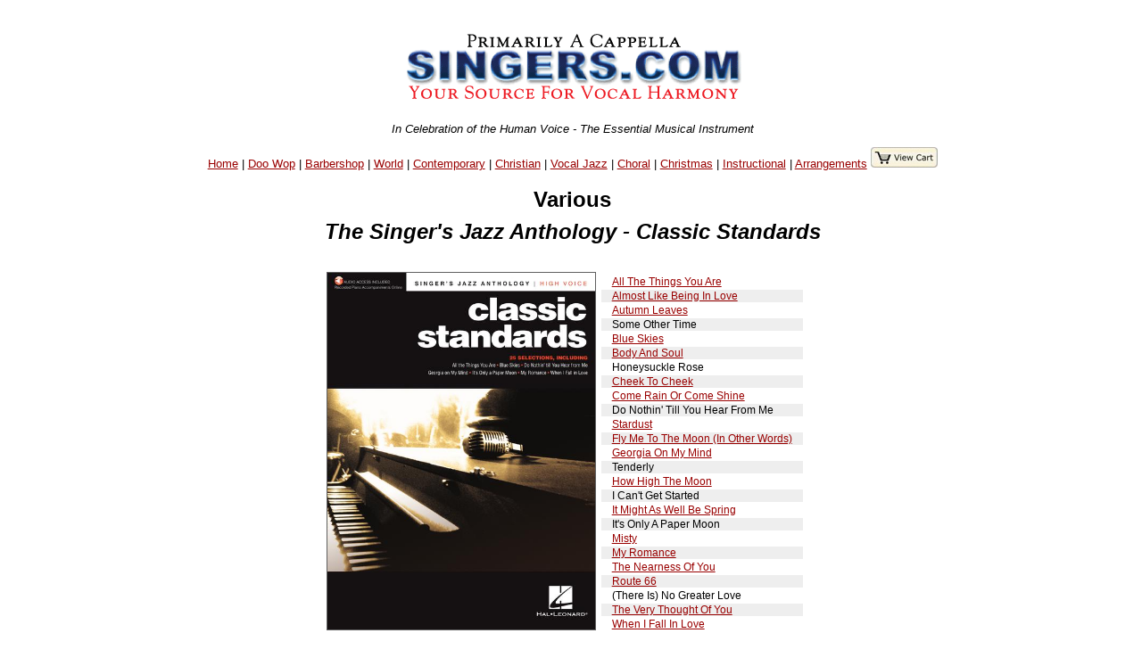

--- FILE ---
content_type: text/html
request_url: https://www.singers.com/item2/Various/The_Singer_s_Jazz_Anthology___Classic_Standards/70714b/46018523
body_size: 30133
content:
<!DOCTYPE html PUBLIC "-//W3C//DTD XHTML 1.0 Strict//EN" "http://www.w3.org/TR/xhtml1/DTD/xhtml1-strict.dtd">
<html xmlns="http://www.w3.org/1999/xhtml" lang="en">
<head>
	   <meta name="robots" content="index,follow" />

   <meta http-equiv="Content-Type" content="text/html; charset=iso-8859-1" />
<style>
.collapsible {
  background-color: #777;
  color: white;
  cursor: pointer;
  padding: 18px;
  width: 100%;
  border: none;
  text-align: left;
  outline: none;
  font-size: 15px;
}

.active, .collapsible:hover {
  background-color: #555;
}

.content {
  padding: 0 18px;
  display: none;
  overflow: hidden;
  background-color: #f1f1f1;
}
</style>
<title>Various: The Singer's Jazz Anthology - Classic Standards - Singers.com</title>
<meta name ="keywords" content ="singers, more details, product details,Various, The Singer's Jazz Anthology - Classic Standards, UPC code 888680901806" />
<meta name="og:description" content="Your source for vocal harmony."/>

<meta name="Description" content="Singers.com: Various The Singer's Jazz Anthology - Classic Standards" />
<script type="application/ld+json">
{
  "@context": "http://schema.org",
  "@type": "Product",
  "name": "The Singer's Jazz Anthology - Classic Standards",
  "description": "The Singer's Jazz Anthology is an exciting new series providing aspiring jazz vocalists and pianists with staples of the jazz repertoire. The singer's",
  "brand": "Various",
  "gtin12": "888680901806",
  "gtin13": "1540041921",
  "productID": "00287129",
  "sku": "70714b",
"Offers": {
"@type":"Offer",
  "price": "19.95",
  "priceCurrency": "USD",
  "availability": "InStock"
}
}
</script>

   <style type="text/css">@import url("/webpage-parts/singers.css");</style>


</head>
<body>
<div id="everything">
 <div id="header-part">
<p class="centerit"><a href="/"><img src="/i/newsmhead.gif" width="400" height="87" alt="Singers.com" /></a></p><p class="centerit" style="margin:0;padding:0;"><em>In Celebration of the Human Voice - The Essential Musical Instrument</em></p>
<p class="centerit" style="margin:1em;padding:0;"><a href="/">Home</a> | <a href="/doowop/index.php">Doo Wop</a> | <a href="/barbershop/">Barbershop</a> | <a href="/world/">World</a> | <a href="/contemp/">Contemporary</a> | <a href="/gospel/">Christian</a> | <a href="/jazz/">Vocal Jazz</a> | <a href="/choral/">Choral</a> | <a href="/christmas/">Christmas</a> | <a href="/instructional/">Instructional</a> | <a href="/songbook.html">Arrangements</a>  <a href="/shop/cart.php/" target="_blank"><img src=" /images/view-cart.jpg"border="0""></p>
</a></p>
<!-- details-body.part --><h2 style="padding:0 0 1em 0;">Various<BR> <em>The Singer's Jazz Anthology - Classic Standards</em></h2></div> <!-- end   header-part  --><div> <!-- begin Details info --><div class="centerit"> <table border="0" style="padding:0 1em 0 0;"><tr><td style="margin:auto;vertical-align:top;"><img 
style="border:1px solid #606060; max-height: 400px; max-width: 400px;"
src=https://s3.amazonaws.com/halleonard-closerlook/00287129/00287129_Page-1.jpg></td><td><table border="0"><tr><td style="padding:0 1em;font-size:75%;text-align:left;background-color:#ffffff;"><A HREF='/songs-arranged/All-The-Things-You-Are'>All The Things You Are</A></td></tr><tr><td style="padding:0 1em;font-size:75%;text-align:left;background-color:#eeeeee;"><A HREF='/songs-arranged/Almost-Like-Being-in-Love'>Almost Like Being In Love</A></td></tr><tr><td style="padding:0 1em;font-size:75%;text-align:left;background-color:#ffffff;"><A HREF='/songs-arranged/Autumn-Leaves'>Autumn Leaves</A></td></tr><tr><td style="padding:0 1em;font-size:75%;text-align:left;background-color:#eeeeee;">Some Other Time</td></tr><tr><td style="padding:0 1em;font-size:75%;text-align:left;background-color:#ffffff;"><A HREF='/songs-arranged/Blue-Skies'>Blue Skies</A></td></tr><tr><td style="padding:0 1em;font-size:75%;text-align:left;background-color:#eeeeee;"><A HREF='/songs-arranged/Body-and-Soul'>Body And Soul</A></td></tr><tr><td style="padding:0 1em;font-size:75%;text-align:left;background-color:#ffffff;">Honeysuckle Rose</td></tr><tr><td style="padding:0 1em;font-size:75%;text-align:left;background-color:#eeeeee;"><A HREF='/songs-arranged/Cheek-to-Cheek'>Cheek To Cheek</A></td></tr><tr><td style="padding:0 1em;font-size:75%;text-align:left;background-color:#ffffff;"><A HREF='/songs-arranged/168'>Come Rain Or Come Shine</A></td></tr><tr><td style="padding:0 1em;font-size:75%;text-align:left;background-color:#eeeeee;">Do Nothin' Till You Hear From Me</td></tr><tr><td style="padding:0 1em;font-size:75%;text-align:left;background-color:#ffffff;"><A HREF='/songs-arranged/Stardust'>Stardust</A></td></tr><tr><td style="padding:0 1em;font-size:75%;text-align:left;background-color:#eeeeee;"><A HREF='/songs-arranged/Fly-Me-To-The-Moon-In-Other-Words'>Fly Me To The Moon (In Other Words)</A></td></tr><tr><td style="padding:0 1em;font-size:75%;text-align:left;background-color:#ffffff;"><A HREF='/songs-arranged/Georgia-On-My-Mind'>Georgia On My Mind</A></td></tr><tr><td style="padding:0 1em;font-size:75%;text-align:left;background-color:#eeeeee;">Tenderly</td></tr><tr><td style="padding:0 1em;font-size:75%;text-align:left;background-color:#ffffff;"><A HREF='/songs-arranged/How-High-the-Moon'>How High The Moon</A></td></tr><tr><td style="padding:0 1em;font-size:75%;text-align:left;background-color:#eeeeee;">I Can't Get Started</td></tr><tr><td style="padding:0 1em;font-size:75%;text-align:left;background-color:#ffffff;"><A HREF='/songs-arranged/It-Might-as-Well-Be-Spring'>It Might As Well Be Spring</A></td></tr><tr><td style="padding:0 1em;font-size:75%;text-align:left;background-color:#eeeeee;">It's Only A Paper Moon</td></tr><tr><td style="padding:0 1em;font-size:75%;text-align:left;background-color:#ffffff;"><A HREF='/songs-arranged/Misty'>Misty</A></td></tr><tr><td style="padding:0 1em;font-size:75%;text-align:left;background-color:#eeeeee;"><A HREF='/songs-arranged/My-Romance'>My Romance</A></td></tr><tr><td style="padding:0 1em;font-size:75%;text-align:left;background-color:#ffffff;"><A HREF='/songs-arranged/The-Nearness-of-You'>The Nearness Of You</A></td></tr><tr><td style="padding:0 1em;font-size:75%;text-align:left;background-color:#eeeeee;"><A HREF='/songs-arranged/Route-66'>Route 66</A></td></tr><tr><td style="padding:0 1em;font-size:75%;text-align:left;background-color:#ffffff;">(There Is) No Greater Love</td></tr><tr><td style="padding:0 1em;font-size:75%;text-align:left;background-color:#eeeeee;"><A HREF='/songs-arranged/The-Very-Thought-of-You'>The Very Thought Of You</A></td></tr><tr><td style="padding:0 1em;font-size:75%;text-align:left;background-color:#ffffff;"><A HREF='/songs-arranged/When-I-Fall-in-Love'>When I Fall In Love</A></td></tr></table></td></tr></table></div> <!-- end   table of songs --><div style="margin:0 1em;"><TABLE style="max-width: 800px;"><TR><TD ALIGN='left'><p>The Singer's Jazz Anthology is an exciting new series providing aspiring jazz vocalists and pianists with staples of the jazz repertoire. The singer's portion, matching the original sheet music, is paired with fresh, unique accompaniments arranged in an authentic jazz style and designed to enable the singer to sound like they're being backed by an accomplished jazz pianist. The accompaniments can be performed as written but include chord labels for pianists who are comfortable playing their own chord voicings. The included audio - recordings of the printed accompaniments, performed by the series arranger, Brent Edstrom - can be used by the vocalist in rehearsal or in performance.</P></TD></TR></TABLE><table border="0"><tr><td style="font-size:75%;"><strong>Item code:
70714B | Songbook | $19.95 </strong></td><td style="font-size:75%;"><a href="https://www.singers.com/shop/cart.php?mode=add&amount=1&productid=194341"><img src="/i/addtocart2.gif" width="109" height="20" alt="add item to cart"></a></td></TR></TABLE><TABLE>
<TR><td style="font-size:75%;"><strong> Vocal Jazz | With Piano | <B><font color='#0000bb'>High</FONT></B> | 110 Pages | Softcover | 9 x 12 </td></tr></table><TABLE><TR><TD style="font-size:60%;"><strong>888680901806 | 1540041921 | 00287129 <BR><BR></td></tr></table><TABLE><TR><TD style="font-size:75%;"><strong>Music series: <A HREF='/series/Singers+Jazz+Anthology+/'>Singers Jazz Anthology </A> </STRONG></TD><TR></TABLE><TABLE><TR><TD style="font-size:75%;"><strong>
<a href="http://www.halleonard.com/closerLookExternal.jsp?id=00287129"><IMG SRC='/closerlook.gif' ALT='Closer Look'></a>
</STRONG></TD><TR></TABLE></div> </div> <!-- end   Details info --><h3><CENTER>Related Items</CENTER></H3><TABLE style="max-width: 900px;"><TR><TD align='left'><!-- 70714b --><HR><form method = post action = "https://www.singers.com/shop/cart.php"><B>Songbook</B> | <B>Low</B> | <B>70715b</B> | $19.95 | <a href="http://www.halleonard.com/closerLookExternal.jsp?id=00287130">Preview</a><input type=hidden name=mode and value="add">
<input type=hidden name=amount and value=1>
<input type=hidden name=productid and value='194342'>
<input style='float:right' type=image src="/i/addtocart2.gif" width="109" height="20" alt="add item to cart"></FORM><!-- wtf --></TD></TR></TABLE><hr style="max-width: 900px;" /></div><!--- sub page bottom xcart part -->

<hr style="max-width: 600px; height: 1px; background-color: grey;" />
 <div style="background-color: #eeeeff; max-width: 600px; margin:auto;
font-size: 75%;">
 <table border="0" cellpadding="5" cellspacing="5">
  <tr> <!-- This is the top row of input fields -->
   <td colspan="6">
    <div align="Center">
<H2>Select a Category</H2>    <br />
<FORM method='POST' ACTION='/search_result_category/'>
<CENTER>
<select onchange='this.form.submit()' name='category'><OPTION value=''>
<OPTION value='33'>American Standards
<OPTION value='12'>Barbershop
<OPTION value='24'>Blues
<OPTION value='10'>Contemporary
<OPTION value='29'>Classical
<OPTION value='14'>Choral
<OPTION value='23'>Christian
<OPTION value='32'>Country
<OPTION value='13'>Doo-Wop
<OPTION value='22'>Early Music
<OPTION value='16'>Gospel
<OPTION value='25'>Instructional
<OPTION value='31'>Musicals
<OPTION value='11'>Vocal Jazz
<OPTION value='19'>Vintage Harmony
<OPTION value='20'>World
<OPTION value='30'>Opera
<OPTION value='63'>Specialty Collections
<OPTION value='57'>Disney
<OPTION value='18'>Kids
<OPTION value='54'>Patriotic
<OPTION value='34'>Spirituals
<OPTION value='50'>Christmas
<OPTION value='64'>Singer Warm Ups
<OPTION value='51'>A Cappella Recordings
<OPTION value='52'>Vocal Harmony Groups
<OPTION value='53'>The Artists
<OPTION value='60'>The Songs
<OPTION value='61'>Group Videos
<OPTION value='55'>DVDs
<OPTION value='62'>Chorus Directory

</select>
<BR><BR>
</CENTER>
</form>
</TD></TR>
 </table>
 </div> <!-- end style="background-color: #eeeeff; width: 650px; -->
<hr style="max-width: 600px; height: 1px; background-color: grey;" />

<div style="max-width: 800px; margin:auto;">
			<HR>
                      <form action="/subscribethanks.php" method=POST>
                        <center>
                        <H3>Hear about Local A Cappella Events and Auditions</H3>
			<P>Enter  your email address and zip code to be informed about local a cappella performances.<BR><BR>
                         Email Address: <input type="TEXT" name="email" size="30">
                         ZIP code (5 digit): <input type="TEXT" name="zip" size="5">
<BR><BR> <input type="SUBMIT" name="submit" value="Sign Me  Up!"></center>
                       </form>
<HR>
</DIV>
<CENTER><H3><A HREF='/search/zip'>Want to Sing? - Find a Chorus Near You</A></h3></CENTER><CENTER><BR>
<a href="https://www.singers.com/lists/choral-groups/state/">List of Choruses by State</a> | <a  href="https://www.singers.com/lists/choral-groups/metro/">List
 of Choruses by City</a></CENTER>

<div STYLE="max-width:900px;margin-left:auto; margin-right:auto;">
<hr>
<p><center>Specialty Arrangements</center></p>
<CENTER>
<select onchange="location = this.options[this.selectedIndex].value;">
    <option value="">Please select a specialty arrangements</option>
    <option value="http://www.singers.com/sheet-music/americana/">Americana</option>
    <option value="http://www.singers.com/sheet-music/animals/">Animal Songs</option>
    <option value="http://www.singers.com/a-cappella/arrangements/barbershop/">Barbershop</option>
    <option value="http://www.singers.com/sheet-music/beatles/">Beatles</option>
    <option value="https://www.singers.com/sheet-music/black-voices/">Black Voices</option>
    <option value="http://www.singers.com/sheet-music/blues/">Blues</option>
    <option value="http://www.singers.com/a-cappella/arrangements/contemporary-christian/">Christian</option>
    <option value="http://www.singers.com/arrangers/christmasarrangements.php/">Christmas</option>
    <option value="http://www.singers.com/arrangers/choralsongbook/">Choral</option>
    <option value="http://www.singers.com/a-cappella/arrangements/contemporary/">Contemporary</option>
    <option value="http://www.singers.com/sheet-music/country/">Country Music</option>
    <option value="http://www.singers.com/world/countries/">Countries</option>
    <option value="http://www.singers.com/sheet-music/cowboy-songs/">Cowboy Songs</option>
    <option value="http://www.singers.com/disco/">Disco!</option>
    <option value="http://www.singers.com/disney/">Disney</option>
    <option value="http://www.singers.com/sheet-music/earth/">Earth Songs</option>
    <option value="http://www.singers.com/choral/easter/">Easter</option>
    <option value="http://www.singers.com/sheet-music/farewell/">Farewell Songs</option>
    <option value="http://www.singers.com/sheet-music/food/">Food Songs</option>
    <option value="http://www.singers.com/sheet-music/civil-rights/">Freedom Songs</option>
    <option value="http://www.singers.com/sheet-music/friendship/">Friendship Songs</option>
    <option value="http://www.singers.com/sheet-music/girl-groups/">Girl Groups</option>
    <option value="http://www.singers.com/sheet-music/girls/">Girl Power!</option>
    <option value="http://www.singers.com/glee/">Glee</option>
	<option value="http://www.singers.com/sheet-music/gospel/">Gospel</option>
	<option value="http://www.singers.com/sheet-music/graduation/">Graduation</option>
	<option value="http://www.singers.com/sheet-music/halloween/">Halloween</option>s
	<option value="http://www.singers.com/sheet-music/hanukkah/">Hanukkah</option>
	<option value="http://www.singers.com/sheet-music/james-bond/">James Bond</option>
	<option value="http://www.singers.com/sheet-music/lullabies/">Lullabies</option>
	<option value="http://www.singers.com/a-cappella/arrangements/madrigals/">Madrigals</option>
	<option value="http://www.singers.com/sheet-music/manly/">Manly Songs!</option>
    <option value="http://www.singers.com/sheet-music/medley/">Medleys</option>
    <option value="http://www.singers.com/sheet-music/motown/">Motown</option>
    <option value="http://www.singers.com/musicals/sheet-music/">Musicals</option>
    <option value="http://www.singers.com/musicals/native-american/">Native American</option>
    <option value="http://www.singers.com/sheet-music/novelty/">Novelty</option>
    <option value="http://www.singers.com/songbooks/partner-songs/">Partner Songs</option>
    <option value="http://www.singers.com/personality-songbooks/">Personality</option>
    <option value="http://www.singers.com/pitch-perfect/">Pitch Perfect</option>
    <option value="http://www.singers.com/patriotic/">Patriotic</option>   
    <option value="http://www.singers.com/sheet-music/samba/">Samba</option>
    <option value="http://www.singers.com/sheet-music/sea-shanties/">Sea Shanties</option>
    <option value="http://www.singers.com/sheet-music/seasons-celebrations/">Seasons</option>
    <option value="https://www.singers.com/series/sheet-music/">Sheet Music Series</option>
    <option value="http://www.singers.com/sheet-music/soldiers/">Soldier Songs</option>
    <option value="http://www.singers.com/sheet-music/shakespeare/">Songs of Shakespeare</option>
    <option value="http://www.singers.com/sheet-music/sleep/">Songs of Sleep</option>
    <option value="http://www.singers.com/sheet-music/singing/">Songs about Singing</option>
    <option value="http://www.singers.com/sheet-music/the-states/">Songs About States</option>
        <option value="http://www.singers.com/sheet-music/spanish/">Songs in Spanish</option>
    <option value="http://www.singers.com/sheet-music/american-standards/">Standards</option>
    <option value="http://www.singers.com/a-cappella/arrangements/spirituals/">Spirituals</option>
    <option value="http://www.singers.com/sheet-music/train/">Train Songs</option>
    <option value="http://www.singers.com/sheet-music/tv-shows/">TV & Movie</option>
    <option value="http://www.singers.com/a-cappella/arrangements/vocal-jazz/">Vocal Jazz</option>
    <option value="http://www.singers.com/sheet-music/vocal-percussion/">Vocal Percussion</option>
    <option value="http://www.singers.com/sheet-music/world-music/">World</option>
    <option value="http://www.singers.com/a-cappella/arrangements/wordless/">Wordless</option>
    <option value="http://www.singers.com/lists/songs/">Lists of Songs</option>
    <option value="http://www.singers.com/songbooks/singalong/">Sing-Along</option>
    <option value="http://www.singers.com/voice-part/">Part-Predominant CDs</option>
</select>
</CENTER>
<HR>
</DIV>


 <form method=get action="/songsearch/">
 <div style="background-color: #eeeeff; max-width: 600px; margin:auto;
font-size: 75%;">
 <table border="0" cellpadding="5" cellspacing="5">
  <tr> <!-- This is the top row of input fields -->
   <td colspan="6">
    <div align="Center">
    <H2>Find a Song</H2>
    <br />
<input type=text name="song" size=50>
<CENTER>
<BR>   
<input type="image"
src="/webpage-parts/search/graphics/webbuttonfind.gif"
width="150" height="25" alt="Go Find It" value="Submit" >
</CENTER>
</form>
</TD></TR>
 </table>
 </div> <!-- end style="background-color: #eeeeff; width: 650px; -->
<hr style="max-width: 600px; height: 1px; background-color: grey;" />

<div STYLE="max-width:900px;margin-left:auto; margin-right:auto;">
<hr>
<p><center>Solo Voice Songbooks</center></p>
<CENTER>
<select onchange="location = this.options[this.selectedIndex].value;">
    <option value="">Please select a songbook category</option>
    <option value="https://www.singers.com/voice-part/solo-voice/">Songbooks by Voice part (Soprano, Tenor etc)</option>
    <option value="https://www.singers.com/opera/classical/">Songbooks for Classical Voices</option>
    <option value="https://www.singers.com/opera/">Songbooks for Opera Singers</option>
    <option value="https://www.singers.com/songbooks/popular-female-voice/">Pop for Female Singers </option>
    <option value="https://www.singers.com/songbooks/popular-male-voice/">Pop for Male Singers </option>
    <option value="https://www.singers.com/jazz/songbooks-female/">Vocal Jazz for Female Voice</option>
    <option value="https://www.singers.com/jazz/songbooks-male/">Vocal Jazz for Male Voice</option>
    <option value="https://www.singers.com/songbooks/musical-theater-male-voices/">Male Musical Theater Singers</option>
    <option value="https://www.singers.com/songbooks/musical-theater-female-voices/">Female Musical Theater Singers</option>
    <option value="https://www.singers.com/musical-theater/songbooks-tenor/">Musical Theater - Tenor Voices</option>
    <option value="https://www.singers.com/musical-theater/songbooks-bass/">Musical Theater - Bass Voices</option>
    <option value="https://www.singers.com/musical-theater/songbooks-baritone/">Musical Theater - Baritone Voices</option>
    <option value="https://www.singers.com/musical-theater/songbooks-mezzo-soprano/">Musical Theater - Mezzo-Soprano Voices</option>
    <option value="https://www.singers.com/musical-theater/songbooks-soprano/">Musical Theater - Soprano Voices</option>
    <option value="https://www.singers.com/musical-theater/songbooks-teen/">Musical Theater Singers - Teen Voices</option>
    <option value="https://www.singers.com/songbooks/country/">Songbooks for County Music Singers</option>
    <option value="https://www.singers.com/songbooks/sacred/">Sacred Music for Solo Voice Songbooks</option> 
    <option value="https://www.singers.com/songbooks/contemporary-christian/">Contemporary Christian Songbooks</option>
    <option value="https://www.singers.com/songbooks/spirituals/">Spirituals for Solo Voice</option>
    <option value="https://www.singers.com/songbooks/gospel/">Gospel Music for Solo Voice</option>
    <option value="https://www.singers.com/songbooks/folk/">Folk Songs for Solo Voice</option>
    <option value="https://www.singers.com/songbooks/american-standards/">Songbooks of American Standards</option>
    <option value="https://www.singers.com/songbooks/wedding/">Wedding Music for Singers</option> 
    <option value="https://www.singers.com/songbooks/kids/">Kids Solo Voice</option>
    <option value="https://www.singers.com/musical-theater/songbooks-disney/">Disney Musicals Songbooks</option>
    <option value="https://www.singers.com/musical-theater/songbooks-collections-disney/">Disney Collections Songbooks</option>
    <option value="https://www.singers.com/songbooks/christmas/">Christmas Songbooks for Solo Voices</option>
    <option value="https://www.singers.com/series/sheet-music-solo/">Solo Songbook Series</option>
   
</select>
</CENTER>
</DIV>

 <div id="footer-part">
<!--- 2011 may 10 ew - removing the extra hr -->
<hr class="footer-line" />
<H2><A HREF="https://www.singers.com/search/">Search Our Full 
Website</A></H2>
<hr class="footer-line" />
<p class="centerit"><strong><a href="https://www.singers.com/gospel/">Christian</a> | <a href="https://www.singers.com/musicals/sheet-music/">Musicals</a> | <a href="https://www.singers.com/doowop/">Doo Wop</a> | <a href="https://www.singers.com/barbershop/">Barbershop</a> 
 | <a href="https://www.singers.com/world/">World</a> | <a href="https://www.singers.com/choral/">Choral</a> | <a href="https://www.singers.com/contemp/">Contemporary</a> | <a href="https://www.singers.com/jazz/">Vocal Jazz</a></strong></p>
<p class="centerit"><strong><a href="https://www.singers.com/jazz/vintage/vintagereviews/">Vintage</a> | <a href="https://www.singers.com/musical-theater/">Musical Theater</a> | <a href="https://www.singers.com/disney/">Disney</a> | <a href="https://www.singers.com/sheet-music/american-standards/">Standards</a>
 | <a href="https://www.singers.com/personality-songbooks/">Personality</a> | <a href="https://www.singers.com/voice-part/">Part Predominant CDs</a></strong></p>
<p class="centerit"><strong><a href="https://www.singers.com/groups/">Groups</a> | <a href="https://www.singers.com/choral/director/">Directors</a> | <a href="https://www.singers.com/composers">Composers</a> | <a href="https://www.singers.com/songwriters/">Songwriters</a> | <a href="https://www.singers.com/arrangers/">Arrangers</a> | <a href="https://www.singers.com/vocal-coach/">Vocal Coaches</a></strong></p>
<p class="centerit"><strong><a href="https://www.singers.com/songbook/">Arrangements</a> | <a href="https://www.singers.com/songbooks/">Solo Voice</a> | <a href="https://www.singers.com/christmas/">Christmas</a> | <a href="https://www.singers.com/dvds.html">DVDs</a>
 | <a href="https://www.singers.com/instructional/">Instructional for Singers</a> | <a href="https://www.singers.com/new/">New Additions</a></strong></p>
<hr class="footer-line" />
<p class="centerit"><strong><a href="https://www.harmony-sweepstakes.com">The Harmony Sweepstakes A Cappella Festival</a></strong></p>
<p class="centerit"><strong><a href="https://www.singers.com/faq/">FAQ</a> | <a href="https://www.singers.com/sitemap/">Site Map</a></strong></p>
<p class="centerit"><strong><a href="https://www.singers.com/regional.php">Regional A Cappella</a></strong></p>
<p class="centerit">
<html>
    <head>
        <title>Browse</title>
        <link href='https://fonts.googleapis.com/css?family=Exo+2:400,100,100italic,200,200italic,300italic,400italic,500italic,600,600italic,700,500' rel='stylesheet' type='text/css'>
        <script src="/mars_search/js/jquery-2.1.1.min.js"></script>
    </head>
    <body>
<TABLE WIDTH=900><TR><TD>
<DIV align=center>
<style scoped type="text/css" media="all">@import url("/mars_search/css/form.css");</style>
    <A NAME="searchbox"></A>

		<div id="dialog-confirm" title="Delete?" style='display: none;'>
			<p>
				<span class="ui-icon ui-icon-alert" style="float: left; margin:0 7px 20px 0;"></span>
				This item will be permanently removed and cannot be recovered. Delete anyways?
			</p>
		</div>
		
		<script>
		function showAJAXDialog(url, bind_div, show_type, link_obj) {
		  var tag = $j("<div id='" + bind_div + "_dialog'></div>");
		  $j.ajax({
			url: url,
			data: 'is_ajax=Y&show_type=' + show_type,
			success: function(data) {
				tag.html(data).dialog({
					modal: true,
					width: 'auto',
					height:  'auto',
					overlay: true,
					position: ["center", 100],
					close: closeAJAXDialog,
					overlay: {
						opacity: 0.5,
						background: "black"
					}
			  }).dialog('open');
			}
		  }).done(function() {
				$j('#addeditform').ajaxForm({
					success: function(responseText) {
									
						tag.dialog('destroy').remove();
						// if added
						if (url.toLowerCase().indexOf("add") >= 0) {
							$j(bind_div + ' > tbody > tr:first').after(responseText);

						} else {
						// if edit
							$j(link_obj).parent().parent().after(responseText).remove();
						}
					}
				});
			});
		}
	
		function closeAJAXDialog() {
			$j('.new-added').animate({ backgroundColor: "red" }, 500);
		}
		
		function formAJAXDeleteConfirm(classname, id, elm, url) {
		  $j('#dialog-confirm').dialog({
			resizable: false,
			height:160,
			modal: true,
			buttons: {
				"Delete": function() {
					$j.ajax({
						type: "POST",
						url: 'ajax.form.php',
						data: 'action=delete&id=' + id + '&classname=' + classname,
						success: function() {
							if (url) {
								$j("body").append('<div class="loading-spinner"><div class="ball"></div><div class="ball1"></div></div>');
								window.location.href = url;

							} else {
								$j(elm).parent().parent().hide('fast');
							}
						},
					});
					$j(this).dialog("close");
								
				},
				"No": function() {
					$j(this).dialog("close");
				}
			}
		  });
		}
		</script>
<h1></h1>		<form action='https://www.singers.com/browse/#searchbox' method='GET' id='search_form' class='search-form'>
			<h2>Browse By</h2><BR>
			<input type='hidden' name='action' value='search' />
			<div class="form-search-separate">
		<div class='head'>Music Category</div>
		<select name='music_category' onchange='javascript: this.form.submit();'>
			<option value=''></option>
<option value=''>All</option>				<option value='American Standards'>American Standards</option>
				<option value='Barbershop'>Barbershop</option>
				<option value='Choral'>Choral</option>
				<option value='Classical'>Classical</option>
				<option value='Contemporary'>Contemporary</option>
				<option value='Country'>Country</option>
				<option value='Doo-Wop'>Doo-Wop</option>
				<option value='Gospel'>Gospel</option>
				<option value='Musical Theater'>Musical Theater</option>
				<option value='Musicals'>Musicals</option>
				<option value='Opera'>Opera</option>
				<option value='Speciality'>Speciality</option>
				<option value='Specialty'>Specialty</option>
				<option value='Vintage'>Vintage</option>
				<option value='Vintage Vocal Jazz'>Vintage Vocal Jazz</option>
				<option value='Vocal Jazz'>Vocal Jazz</option>
				<option value='World '>World </option>
				<option value='World Choral'>World Choral</option>
			
		</select>
			</div>
			<div class="form-search-separate">
		<div class='head'>Arrangement</div>
		<select name='arrangement' onchange='javascript: this.form.submit();'>
			<option value=''></option>
				<option value='All'>All</option>
				<option value='Harmony Voices'>Harmony Voices</option>
				<option value='Solo Voice'>Solo Voice</option>
			
		</select>
			</div>
			<div class="form-search-separate">
		<div class='head'>Gender</div>
		<select name='gender' onchange='javascript: this.form.submit();'>
			<option value=''></option>
<option value=''>All</option>				<option value='Female'>Female</option>
				<option value='Male'>Male</option>
				<option value='Mixed'>Mixed</option>
			
		</select>
			</div>
			<div class="form-search-separate">
		<div class='head'>Instructional</div>
		<select name='instructional' onchange='javascript: this.form.submit();'>
			<option value=''></option>
				<option value='All'>All</option>
				<option value='Harmony Voices'>Harmony Voices</option>
				<option value='Solo Voice'>Solo Voice</option>
			
		</select>
			</div>
			<div class="form-search-separate">
		<div class='head'>Format</div>
		<select name='format' onchange='javascript: this.form.submit();'>
			<option value=''></option>
<option value=''>All</option>				<option value='cd'></option>
				<option value='DVD'>DVD</option>
				<option value='Parts'>Voice Parts CDs</option>
				<option value='Trax'></option>
			
		</select>
			</div>
			<div class="form-search-separate">
		<div class='head'>Christmas</div>
		<select name='christmas' onchange='javascript: this.form.submit();'>
			<option value=''></option>
				<option value='Christmas'>Christmas</option>
			
		</select>
			</div>
<div class="form-search-separate"><a href='/browse/#searchbox'>Clear</a></DIV>		</form>
</DIV>
</TD></TR></TABLE>
</body>
</html>
</P>

<p class="centerit">All Rights Reserved &nbsp; All Content, page design, CGI Copyright &copy; United Singers International</p>
<A HREF="https://www.harmony-sweepstakes.com"><IMG SRC="https://www.singers.com/images/banners/auditions-banner-2023.jpg"></A>
<BR> </div> <!--- end of footer-part --> 
</div> <!--- end of everything -->
</body></html>